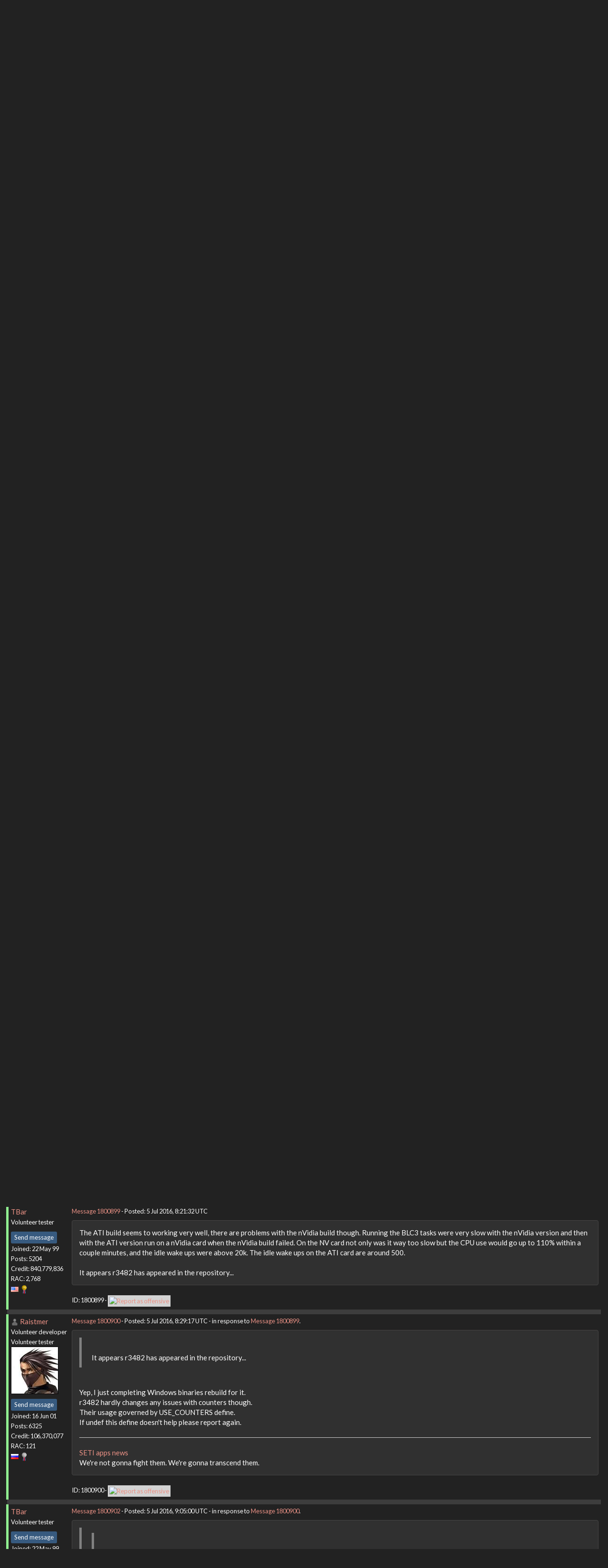

--- FILE ---
content_type: text/html; charset=utf-8
request_url: https://setiathome.berkeley.edu/forum_thread.php?id=78569&postid=1800899
body_size: 13680
content:
<!DOCTYPE html>
        <html lang="en">
        <head>
    
        <meta name="viewport" content="width=device-width, initial-scale=1">
    <title>I've  Built a Couple OSX CUDA Apps...</title>

        <meta charset="utf-8">
        <link type="text/css" rel="stylesheet" href="https://setiathome.berkeley.edu//bootstrap.min.css" media="all">
    
            <link rel=stylesheet type="text/css" href="https://setiathome.berkeley.edu/sah_custom_dark.css">
        <link rel="icon" type="image/x-icon" href="https://setiathome.berkeley.edu/images/logo7.ico"/>

        <link rel=alternate type="application/rss+xml" title="RSS 2.0" href="https://setiathome.berkeley.edu/rss_main.php">
        </head>
    <body onload="jumpToUnread();">
<!-- SVN VERSIONS -->
<!-- $Id$ -->
<!-- $Id: pm.inc 14019 2007-11-01 23:04:39Z davea $ -->
<!-- $Id$ -->
<!-- $Id$ -->
<!-- $Id$ -->
<!-- $Id$ -->
<!-- $Id$ -->
<!-- $Id$ -->
<!-- $Id$ -->
<div class="container-fluid">
    <nav class="navbar navbar-default">

  <div class="container-fluid">
    <div class="navbar-header">
      <button type="button" class="navbar-toggle" data-toggle="collapse" data-target="#myNavbar">
        <span class="icon-bar"></span>
        <span class="icon-bar"></span>
        <span class="icon-bar"></span>
      </button>
      <a href="https://setiathome.berkeley.edu/"><img style="margin-top:7px;" height="40" src="https://setiathome.berkeley.edu/images/sah_logo_wb.png"></a>&nbsp;&nbsp;
    </div>
    <div class="collapse navbar-collapse" id="myNavbar">
      <ul class="nav navbar-nav">
    
      <li class="dropdown">
        <a class="dropdown-toggle" data-toggle="dropdown" href="#">Project
        <span class="caret"></span></a>
        <ul class="dropdown-menu">
    <li><a href="https://setiathome.berkeley.edu/sah_help.php">Help</a></li>
            <li><a href="https://setiathome.berkeley.edu/sah_donate.php">Donate</a></li>
            <li><a href="https://setiathome.berkeley.edu/sah_porting.php">Porting</a></li>
            <li><a href="https://setiathome.berkeley.edu/sah_graphics.php">Graphics</a></li>
            <li><a href="https://boinc.berkeley.edu/addons.php">Add-ons</a></li>
            
        </ul>
      </li>
    
      <li class="dropdown">
        <a class="dropdown-toggle" data-toggle="dropdown" href="#">Science
        <span class="caret"></span></a>
        <ul class="dropdown-menu">
    <li><a href="https://setiathome.berkeley.edu/sah_about.php">About SETI@home</a></li>
            <li><a href="https://setiathome.berkeley.edu/ap_faq.php">About Astropulse</a></li>
            <li><a href="https://setiathome.berkeley.edu/sah_sci_newsletters.php">Science newsletters</a></li>
            <li><a href="https://setiathome.berkeley.edu/nebula/index.php">Nebula</a></li>
            
        </ul>
      </li>
    
      <li class="dropdown">
        <a class="dropdown-toggle" data-toggle="dropdown" href="#">Computing
        <span class="caret"></span></a>
        <ul class="dropdown-menu">
    <li><a href="https://setiathome.berkeley.edu/stats.php">Statistics</a></li>
            <li><a href="https://setiathome.berkeley.edu/show_server_status.php">Server status</a></li>
            <li><a href="https://setiathome.berkeley.edu/tech_news.php">Technical news</a></li>
            <li><a href="https://setiathome.berkeley.edu/apps.php">Applications</a></li>
            <li><a href="https://setiathome.berkeley.edu/cert_print.php">Certificate</a></li>
            <li><a href="https://setiathome.berkeley.edu/kiosk/">World view</a></li>
            <li><a href="https://setiathome.berkeley.edu/host_stats.php">Host breakdown</a></li>
            
        </ul>
      </li>
    
      <li class="dropdown">
        <a class="dropdown-toggle" data-toggle="dropdown" href="#">Community
        <span class="caret"></span></a>
        <ul class="dropdown-menu">
    <li><a href="https://setiathome.berkeley.edu/forum_index.php">Message boards</a></li>
            <li><a href="https://setiathome.berkeley.edu/forum_help_desk.php">Questions and Answers</a></li>
            <li><a href="https://setiathome.berkeley.edu/team.php">Teams</a></li>
            <li><a href="https://setiathome.berkeley.edu/profile_menu.php">Profiles</a></li>
            <li><a href="https://setiathome.berkeley.edu/user_search.php">User search</a></li>
            <li><a href="https://setiathome.berkeley.edu/related.php">Web sites</a></li>
            <li><a href="https://setiathome.berkeley.edu/misc.php">Pictures and music</a></li>
            <li><a href="https://setiathome.berkeley.edu/uotd.php">User of the day</a></li>
            
        </ul>
      </li>
    
      <li class="dropdown">
        <a class="dropdown-toggle" data-toggle="dropdown" href="#">Site
        <span class="caret"></span></a>
        <ul class="dropdown-menu">
    <li><a href="https://setiathome.berkeley.edu/site_search.php">Site search</a></li>
            <li><a href="https://setiathome.berkeley.edu/language_select.php">Languages</a></li>
            <li><a href="https://setiathome.berkeley.edu/sah_help.php">Help</a></li>
            
        </ul>
      </li>
    
      </ul>
      <ul class="nav navbar-nav navbar-right">
    
                <li><a href="https://setiathome.berkeley.edu/signup.php">Join</a></li>
                <li><a href="https://setiathome.berkeley.edu/login_form.php">Login</a></li>
                
      </ul>
    </div>
  </div>
</nav>
    <h2>I've  Built a Couple OSX CUDA Apps...</h2>
<form action="forum_search_action.php" method="POST">
    <div class="table">
      <table  width="100%" class="table table-condensed " >
    
        <tr>
    
        <td>
        <input type="hidden" name="search_max_time" value="30">
        <input type="hidden" name="search_forum" value="-1">
        <input type="hidden" name="search_sort" value="5">
        <input type="text" class="" name="search_keywords">
        <input class="btn btn-primary btn-sm" title="Search for words in forum messages" type="submit" value="Search forums"><br>
        <small><a href="forum_search.php">Advanced search</a></small>
        </td>
    </tr>
    </table>
        </div>
    </form>
    <p><span class=title>
            <a href="forum_index.php">Message boards</a> : 
            <a href="forum_forum.php?id=10">Number crunching</a> : 
        I've  Built a Couple OSX CUDA Apps...</span><br><small><a href=moderation.php>Message board moderation</a></small>

    <p>
    <form class="form-inline" action="forum_thread.php">
    <table width="100%" cellspacing=0 cellpadding=0>
    <tr>
    <td>
To post messages, you must <a href=login_form.php>log in</a>.</td><td align="right">
    <input type="hidden" name="id" value="78569">
    <div class="form-group">
<select style="color:#000;"class="form-control input-sm" style="width:240px" name="sort">"<option value="6">Oldest first</option>
<option value="5">Newest first</option>
<option value="7">Highest rated posts first</option>
</select>
 <input class="btn btn-default btn-sm" type="submit" value="Sort">
    </div>
    </td></tr></table>
    </form><p>
 <a href="forum_thread.php?id=78569&sort_style=&amp;start=580">Previous &middot; </a>  <a href="forum_thread.php?id=78569&sort_style=&amp;start=0">1</a>  . . .  <a href="forum_thread.php?id=78569&sort_style=&amp;start=540">28</a>  &middot;  <a href="forum_thread.php?id=78569&sort_style=&amp;start=560">29</a>  &middot;  <a href="forum_thread.php?id=78569&sort_style=&amp;start=580">30</a>  &middot; <b>31</b> &middot;  <a href="forum_thread.php?id=78569&sort_style=&amp;start=620">32</a>  &middot;  <a href="forum_thread.php?id=78569&sort_style=&amp;start=640">33</a>  &middot;  <a href="forum_thread.php?id=78569&sort_style=&amp;start=660">34</a>  . . .  <a href="forum_thread.php?id=78569&sort_style=&amp;start=1140">58</a>  <a href="forum_thread.php?id=78569&sort_style=&amp;start=620"> &middot; Next</a> 
<div class="table">
      <table  width="100%" class="table table-condensed table-striped" >
    <tr><th  class="bg-primary">Author</th><th style="width: 100%" class="bg-primary">Message</th></tr>

        <tr>
        <td  style="border-left: 5px solid LightGreen" >
        <a name="1798964"></a>
     <a href="https://setiathome.berkeley.edu/show_user.php?userid=9788093">TBar</a> <br><span class="small"><nobr>Volunteer tester<nobr><br><p> </p> <a href="pm.php?action=new&amp;userid=9788093" title="Send TBar a private message" class="btn btn-primary btn-xs">Send message</a><br>Joined: 22 May 99<br>Posts: 5204<br>Credit: 840,779,836<br>RAC: 2,768<br><img class=flag alt="United States" title="United States" src=flags/us.png>
<img title="Top 1% in average credit" valign=top height=20 src=img/pct_1.png> </span>
        </td>
        <td height="1%">
        <div class="small">
    <form action="forum_rate.php?post=1798964" method="post"> <a href="forum_thread.php?id=78569&amp;postid=1798964">Message 1798964</a> - Posted: 27 Jun 2016, 6:28:41 UTC <br>Last modified: 27 Jun 2016, 6:38:27 UTC</form>
</div>
        <p>
    <div class="panel panel-default" style="word-break: break-word;">
            <div class="panel-body">New CUDA Apps have been posted. Hopefully they will be a little better with the BLC tasks using the Fermi and above GPUs. The CPU Apps are the same as previously with the addition of a SSSE3 App which Might work with the AVX CPUs in Darwin 11.4.2 (Lion). Testing on the troublesome AVX CPUs in Lion is needed. If you have one of those LapTops, Please comment on your results. On my Mac Pro with a GTX 950 the CUDA75 App is slightly faster on the normal Arecibo tasks but is about the same as the CUDA42 App on the VLARs. Your mileage Will vary.<br />
<br />
The new Apps are here; <a href="http://www.arkayn.us/forum/index.php?topic=191.msg4369#msg4369" rel="nofollow">http://www.arkayn.us/forum/index.php?topic=191.msg4369#msg4369</a></div></div>
        <div class="small"
            <span>ID: 1798964 &middot; <a href="forum_report_post.php?post=1798964"><img class="icon" border="0" title="Report this post as offensive" alt="Report as offensive" src="img/report_post.png" height="9"></a></span></td></tr>
        <tr><td colspan=2></td></tr>
    
        <tr>
        <td  style="border-left: 5px solid LightGreen" >
        <a name="1800199"></a>
     <a href="https://setiathome.berkeley.edu/show_user.php?userid=9788093">TBar</a> <br><span class="small"><nobr>Volunteer tester<nobr><br><p> </p> <a href="pm.php?action=new&amp;userid=9788093" title="Send TBar a private message" class="btn btn-primary btn-xs">Send message</a><br>Joined: 22 May 99<br>Posts: 5204<br>Credit: 840,779,836<br>RAC: 2,768<br><img class=flag alt="United States" title="United States" src=flags/us.png>
<img title="Top 1% in average credit" valign=top height=20 src=img/pct_1.png> </span>
        </td>
        <td height="1%">
        <div class="small">
    <form action="forum_rate.php?post=1800199" method="post"> <a href="forum_thread.php?id=78569&amp;postid=1800199">Message 1800199</a> - Posted: 2 Jul 2016, 22:12:46 UTC </form>
</div>
        <p>
    <div class="panel panel-default" style="word-break: break-word;">
            <div class="panel-body">New ATI/AMD MBv8 App posted. This is a replacement for r3347 and should give better results with the BLC VLAR tasks. Has been tested in Darwin 15.5. Testing is needed with the D-500 &amp; D-700 Mac Pros in Darwin 15.4 &amp; 15.5 to determine if all the Gaussians are being reported.<br />
<br />
In the usual location, <a href="http://www.arkayn.us/forum/index.php?topic=191.msg4368#msg4368" rel="nofollow">http://www.arkayn.us/forum/index.php?topic=191.msg4368#msg4368</a></div></div>
        <div class="small"
            <span>ID: 1800199 &middot; <a href="forum_report_post.php?post=1800199"><img class="icon" border="0" title="Report this post as offensive" alt="Report as offensive" src="img/report_post.png" height="9"></a></span></td></tr>
        <tr><td colspan=2></td></tr>
    
        <tr>
        <td  style="border-left: 5px solid LightGreen" >
        <a name="1800759"></a>
     <a href="https://setiathome.berkeley.edu/show_user.php?userid=9788093">TBar</a> <br><span class="small"><nobr>Volunteer tester<nobr><br><p> </p> <a href="pm.php?action=new&amp;userid=9788093" title="Send TBar a private message" class="btn btn-primary btn-xs">Send message</a><br>Joined: 22 May 99<br>Posts: 5204<br>Credit: 840,779,836<br>RAC: 2,768<br><img class=flag alt="United States" title="United States" src=flags/us.png>
<img title="Top 1% in average credit" valign=top height=20 src=img/pct_1.png> </span>
        </td>
        <td height="1%">
        <div class="small">
    <form action="forum_rate.php?post=1800759" method="post"> <a href="forum_thread.php?id=78569&amp;postid=1800759">Message 1800759</a> - Posted: 4 Jul 2016, 20:07:58 UTC </form>
</div>
        <p>
    <div class="panel panel-default" style="word-break: break-word;">
            <div class="panel-body">Greetings on the 4th.<br />
<br />
So, the MBv8r3480 App is working so nicely in OSX I decided to try a Linux version. Except the compile is not working so nicely. How do I turn off the Counters? That would probably be the easiest thing to do. The current problem is;<br />
<pre style="white-space:pre-wrap; ">In file included from analyzeFuncs.cpp:70:0:
/home/tbar/sah_v7_opt/src/counters.h: In constructor â€˜Timings&lt;T&gt;::Timings()â€™:
/home/tbar/sah_v7_opt/src/counters.h:279:17: error: there are no arguments to â€˜__rdtscâ€™ that depend on a template parameter, so a declaration of â€˜__rdtscâ€™ must be available &#91;-fpermissive]
   start=__rdtsc();
                 ^
/home/tbar/sah_v7_opt/src/counters.h:279:17: note: (if you use â€˜-fpermissiveâ€™, G++ will accept your code, but allowing the use of an undeclared name is deprecated)
/home/tbar/sah_v7_opt/src/counters.h: In destructor â€˜Timings&lt;T&gt;::~Timings()â€™:
/home/tbar/sah_v7_opt/src/counters.h:294:36: error: there are no arguments to â€˜__rdtscâ€™ that depend on a template parameter, so a declaration of â€˜__rdtscâ€™ must be available &#91;-fpermissive]
   register uint64_t  delta=__rdtsc()-start;</pre><br />
I&#039;d like to just turn them Off please.<br />
I&#039;d like to recompile the OSX version with them turned off as well.<br />
<br />
BTW, the OSX version changed my ATI 6870 from around 42 minutes on a BLC3 to around 26 minutes. Nice.<br />
Hopefully the Linux version will work as well.<br />
The Counters...how do you turn them Off? I didn&#039;t have this problem in OSX.</div></div>
        <div class="small"
            <span>ID: 1800759 &middot; <a href="forum_report_post.php?post=1800759"><img class="icon" border="0" title="Report this post as offensive" alt="Report as offensive" src="img/report_post.png" height="9"></a></span></td></tr>
        <tr><td colspan=2></td></tr>
    
        <tr>
        <td  style="border-left: 5px solid LightGreen" >
        <a name="1800800"></a>
     <a href="https://setiathome.berkeley.edu/view_profile.php?userid=7779286"><img title="View the profile of Raistmer" src="https://setiathome.berkeley.edu/img/head_20.png" alt="Profile"></a> <a href="https://setiathome.berkeley.edu/show_user.php?userid=7779286">Raistmer</a> <br><span class="small"><nobr>Volunteer developer<nobr><br><nobr>Volunteer tester<nobr><br><img width="100" height="100" src="user_profile/images/7779286_avatar.jpg" alt="Avatar"><br><p> </p> <a href="pm.php?action=new&amp;userid=7779286" title="Send Raistmer a private message" class="btn btn-primary btn-xs">Send message</a><br>Joined: 16 Jun 01<br>Posts: 6325<br>Credit: 106,370,077<br>RAC: 121<br><img class=flag alt="Russia" title="Russia" src=flags/ru.png>
<img title="Top 5% in average credit" valign=top height=20 src=img/pct_5.png> </span>
        </td>
        <td height="1%">
        <div class="small">
    <form action="forum_rate.php?post=1800800" method="post"> <a href="forum_thread.php?id=78569&amp;postid=1800800">Message 1800800</a> - Posted: 4 Jul 2016, 22:13:13 UTC  - in response to <a href="forum_thread.php?id=78569&amp;postid=1800759">Message 1800759</a>. &nbsp; </form>
</div>
        <p>
    <div class="panel panel-default" style="word-break: break-word;">
            <div class="panel-body">Wait a little. Soon I&#039;ll commit even better code - then worth to rebuild. r3480 actually has bug in new adaptation code so it works better only on subset of tasks.<hr><a href="https://twitter.com/Raistmer" rel="nofollow">SETI apps news</a><br />
We&#039;re not gonna fight them. We&#039;re gonna transcend them.
</div></div>
        <div class="small"
            <span>ID: 1800800 &middot; <a href="forum_report_post.php?post=1800800"><img class="icon" border="0" title="Report this post as offensive" alt="Report as offensive" src="img/report_post.png" height="9"></a></span></td></tr>
        <tr><td colspan=2></td></tr>
    
        <tr>
        <td  style="border-left: 5px solid LightGreen" >
        <a name="1800826"></a>
     <a href="https://setiathome.berkeley.edu/show_user.php?userid=22234">Chris Adamek</a> <br><span class="small"><nobr>Volunteer tester<nobr><br><p> </p> <a href="pm.php?action=new&amp;userid=22234" title="Send Chris Adamek a private message" class="btn btn-primary btn-xs">Send message</a><br>Joined: 15 May 99<br>Posts: 251<br>Credit: 434,772,072<br>RAC: 236<br><img class=flag alt="United States" title="United States" src=flags/us.png>
<img title="Top 1% in average credit" valign=top height=20 src=img/pct_1.png> </span>
        </td>
        <td height="1%">
        <div class="small">
    <form action="forum_rate.php?post=1800826" method="post"> <a href="forum_thread.php?id=78569&amp;postid=1800826">Message 1800826</a> - Posted: 5 Jul 2016, 0:00:14 UTC  - in response to <a href="forum_thread.php?id=78569&amp;postid=1800800">Message 1800800</a>. &nbsp; </form>
</div>
        <p>
    <div class="panel panel-default" style="word-break: break-word;">
            <div class="panel-body">Oops, already installed.  I&#039;ll roll back.  BTW Raistmer, just curious what the HighPerformaceGPU looks for.  I noticed Tom&#039;s is listed as &quot;yes&quot; with 14 cu&#039;s but my D700â€™s are list as no with 32 cu&#039;s.  Maybe that is thI bug you are referring to.<br />
<br />
Thanks,<br />
<br />
Chris<hr>
</div></div>
        <div class="small"
            <span>ID: 1800826 &middot; <a href="forum_report_post.php?post=1800826"><img class="icon" border="0" title="Report this post as offensive" alt="Report as offensive" src="img/report_post.png" height="9"></a></span></td></tr>
        <tr><td colspan=2></td></tr>
    
        <tr>
        <td  style="border-left: 5px solid LightGreen" >
        <a name="1800886"></a>
     <a href="https://setiathome.berkeley.edu/view_profile.php?userid=7779286"><img title="View the profile of Raistmer" src="https://setiathome.berkeley.edu/img/head_20.png" alt="Profile"></a> <a href="https://setiathome.berkeley.edu/show_user.php?userid=7779286">Raistmer</a> <br><span class="small"><nobr>Volunteer developer<nobr><br><nobr>Volunteer tester<nobr><br><img width="100" height="100" src="user_profile/images/7779286_avatar.jpg" alt="Avatar"><br><p> </p> <a href="pm.php?action=new&amp;userid=7779286" title="Send Raistmer a private message" class="btn btn-primary btn-xs">Send message</a><br>Joined: 16 Jun 01<br>Posts: 6325<br>Credit: 106,370,077<br>RAC: 121<br><img class=flag alt="Russia" title="Russia" src=flags/ru.png>
<img title="Top 5% in average credit" valign=top height=20 src=img/pct_5.png> </span>
        </td>
        <td height="1%">
        <div class="small">
    <form action="forum_rate.php?post=1800886" method="post"> <a href="forum_thread.php?id=78569&amp;postid=1800886">Message 1800886</a> - Posted: 5 Jul 2016, 5:56:57 UTC  - in response to <a href="forum_thread.php?id=78569&amp;postid=1800826">Message 1800826</a>. &nbsp; </form>
</div>
        <p>
    <div class="panel panel-default" style="word-break: break-word;">
            <div class="panel-body"><blockquote>Oops, already installed.  I&#039;ll roll back.  BTW Raistmer, just curious what the HighPerformaceGPU looks for.  I noticed Tom&#039;s is listed as &quot;yes&quot; with 14 cu&#039;s but my D700â€™s are list as no with 32 cu&#039;s.  Maybe that is thI bug you are referring to.<br />
<br />
Thanks,<br />
<br />
Chris</blockquote><br />
Currently it enabled only manually via switch. Look ReadMe.<br />
BTW, bug doesn&#039;t affect correctness of results so this build can be used, especially if its faster indeed on particular host.<hr><a href="https://twitter.com/Raistmer" rel="nofollow">SETI apps news</a><br />
We&#039;re not gonna fight them. We&#039;re gonna transcend them.
</div></div>
        <div class="small"
            <span>ID: 1800886 &middot; <a href="forum_report_post.php?post=1800886"><img class="icon" border="0" title="Report this post as offensive" alt="Report as offensive" src="img/report_post.png" height="9"></a></span></td></tr>
        <tr><td colspan=2></td></tr>
    
        <tr>
        <td  style="border-left: 5px solid LightGreen" >
        <a name="1800899"></a>
     <a href="https://setiathome.berkeley.edu/show_user.php?userid=9788093">TBar</a> <br><span class="small"><nobr>Volunteer tester<nobr><br><p> </p> <a href="pm.php?action=new&amp;userid=9788093" title="Send TBar a private message" class="btn btn-primary btn-xs">Send message</a><br>Joined: 22 May 99<br>Posts: 5204<br>Credit: 840,779,836<br>RAC: 2,768<br><img class=flag alt="United States" title="United States" src=flags/us.png>
<img title="Top 1% in average credit" valign=top height=20 src=img/pct_1.png> </span>
        </td>
        <td height="1%">
        <div class="small">
    <form action="forum_rate.php?post=1800899" method="post"> <a href="forum_thread.php?id=78569&amp;postid=1800899">Message 1800899</a> - Posted: 5 Jul 2016, 8:21:32 UTC </form>
</div>
        <p>
    <div class="panel panel-default" style="word-break: break-word;">
            <div class="panel-body">The ATI build seems to working very well, there are problems with the nVidia build though. Running the BLC3 tasks were very slow with the nVidia version and then with the ATI version run on a nVidia card when the nVidia build failed. On the NV card not only was it way too slow but the CPU use would go up to 110% within a couple minutes, and the idle wake ups were above 20k. The idle wake ups on the ATI card are around 500.<br />
<br />
It appears r3482 has appeared in the repository...</div></div>
        <div class="small"
            <span>ID: 1800899 &middot; <a href="forum_report_post.php?post=1800899"><img class="icon" border="0" title="Report this post as offensive" alt="Report as offensive" src="img/report_post.png" height="9"></a></span></td></tr>
        <tr><td colspan=2></td></tr>
    
        <tr>
        <td  style="border-left: 5px solid LightGreen" >
        <a name="1800900"></a>
     <a href="https://setiathome.berkeley.edu/view_profile.php?userid=7779286"><img title="View the profile of Raistmer" src="https://setiathome.berkeley.edu/img/head_20.png" alt="Profile"></a> <a href="https://setiathome.berkeley.edu/show_user.php?userid=7779286">Raistmer</a> <br><span class="small"><nobr>Volunteer developer<nobr><br><nobr>Volunteer tester<nobr><br><img width="100" height="100" src="user_profile/images/7779286_avatar.jpg" alt="Avatar"><br><p> </p> <a href="pm.php?action=new&amp;userid=7779286" title="Send Raistmer a private message" class="btn btn-primary btn-xs">Send message</a><br>Joined: 16 Jun 01<br>Posts: 6325<br>Credit: 106,370,077<br>RAC: 121<br><img class=flag alt="Russia" title="Russia" src=flags/ru.png>
<img title="Top 5% in average credit" valign=top height=20 src=img/pct_5.png> </span>
        </td>
        <td height="1%">
        <div class="small">
    <form action="forum_rate.php?post=1800900" method="post"> <a href="forum_thread.php?id=78569&amp;postid=1800900">Message 1800900</a> - Posted: 5 Jul 2016, 8:29:17 UTC  - in response to <a href="forum_thread.php?id=78569&amp;postid=1800899">Message 1800899</a>. &nbsp; </form>
</div>
        <p>
    <div class="panel panel-default" style="word-break: break-word;">
            <div class="panel-body"><blockquote><br />
It appears r3482 has appeared in the repository...</blockquote><br />
Yep, I just completing Windows binaries rebuild for it.<br />
r3482 hardly changes any issues with counters though.<br />
Their usage governed by USE_COUNTERS define.<br />
If undef this define doesn&#039;t help please report again.<hr><a href="https://twitter.com/Raistmer" rel="nofollow">SETI apps news</a><br />
We&#039;re not gonna fight them. We&#039;re gonna transcend them.
</div></div>
        <div class="small"
            <span>ID: 1800900 &middot; <a href="forum_report_post.php?post=1800900"><img class="icon" border="0" title="Report this post as offensive" alt="Report as offensive" src="img/report_post.png" height="9"></a></span></td></tr>
        <tr><td colspan=2></td></tr>
    
        <tr>
        <td  style="border-left: 5px solid LightGreen" >
        <a name="1800902"></a>
     <a href="https://setiathome.berkeley.edu/show_user.php?userid=9788093">TBar</a> <br><span class="small"><nobr>Volunteer tester<nobr><br><p> </p> <a href="pm.php?action=new&amp;userid=9788093" title="Send TBar a private message" class="btn btn-primary btn-xs">Send message</a><br>Joined: 22 May 99<br>Posts: 5204<br>Credit: 840,779,836<br>RAC: 2,768<br><img class=flag alt="United States" title="United States" src=flags/us.png>
<img title="Top 1% in average credit" valign=top height=20 src=img/pct_1.png> </span>
        </td>
        <td height="1%">
        <div class="small">
    <form action="forum_rate.php?post=1800902" method="post"> <a href="forum_thread.php?id=78569&amp;postid=1800902">Message 1800902</a> - Posted: 5 Jul 2016, 9:05:00 UTC  - in response to <a href="forum_thread.php?id=78569&amp;postid=1800900">Message 1800900</a>. &nbsp; </form>
</div>
        <p>
    <div class="panel panel-default" style="word-break: break-word;">
            <div class="panel-body"><blockquote><blockquote><br />
It appears r3482 has appeared in the repository...</blockquote><br />
Yep, I just completing Windows binaries rebuild for it.<br />
r3482 hardly changes any issues with counters though.<br />
Their usage governed by USE_COUNTERS define.<br />
If undef this define doesn&#039;t help please report again.</blockquote><br />
Would I just comment out;<br />
<pre style="white-space:pre-wrap; ">#if !( /*__linux__ || __APPLE__ ||*/ __FreeBSD__ || __MINGW32__ || !(defined(USE_OPENCL) || defined(USE_CUDA) || defined(USE_BROOK)) )
#define USE_COUNTERS 1
#endif</pre><br />
in sah_v7_opt/src/GPU_lock.h?<br />
It took a while to find it in sah_v7_opt/src.</div></div>
        <div class="small"
            <span>ID: 1800902 &middot; <a href="forum_report_post.php?post=1800902"><img class="icon" border="0" title="Report this post as offensive" alt="Report as offensive" src="img/report_post.png" height="9"></a></span></td></tr>
        <tr><td colspan=2></td></tr>
    
        <tr>
        <td  style="border-left: 5px solid LightGreen" >
        <a name="1800916"></a>
     <a href="https://setiathome.berkeley.edu/show_user.php?userid=9788093">TBar</a> <br><span class="small"><nobr>Volunteer tester<nobr><br><p> </p> <a href="pm.php?action=new&amp;userid=9788093" title="Send TBar a private message" class="btn btn-primary btn-xs">Send message</a><br>Joined: 22 May 99<br>Posts: 5204<br>Credit: 840,779,836<br>RAC: 2,768<br><img class=flag alt="United States" title="United States" src=flags/us.png>
<img title="Top 1% in average credit" valign=top height=20 src=img/pct_1.png> </span>
        </td>
        <td height="1%">
        <div class="small">
    <form action="forum_rate.php?post=1800916" method="post"> <a href="forum_thread.php?id=78569&amp;postid=1800916">Message 1800916</a> - Posted: 5 Jul 2016, 11:36:58 UTC  - in response to <a href="forum_thread.php?id=78569&amp;postid=1800900">Message 1800900</a>. &nbsp; </form>
</div>
        <p>
    <div class="panel panel-default" style="word-break: break-word;">
            <div class="panel-body">Well, commenting out the Counter lines as above gets me to the next error in r3480;<br />
<pre style="white-space:pre-wrap; ">../../src/GPU_lock.cpp: In function â€˜void DumpKernelExecTime_PulseFind(KERNEL_TUNE, PulseFind_tune&amp;)â€™:
../../src/GPU_lock.cpp:510:74: error: â€˜floorâ€™ was not declared in this scope
  else if(tune.N&gt;4)tune.sleep=15*(size_t)floor((tune.sliding_mean_ms+1)/15);//R: rounded down kernel execution time in ms
                                                                          ^
make&#91;2]: *** &#91;seti_boinc-GPU_lock.o] Error 1
...</pre><br />
Strange I didn&#039;t have these problems in OSX.<br />
I suppose it&#039;s time to download r3482.<br />
Looks as though there is new CUDA code waiting as well...</div></div>
        <div class="small"
            <span>ID: 1800916 &middot; <a href="forum_report_post.php?post=1800916"><img class="icon" border="0" title="Report this post as offensive" alt="Report as offensive" src="img/report_post.png" height="9"></a></span></td></tr>
        <tr><td colspan=2></td></tr>
    
        <tr>
        <td  style="border-left: 5px solid LightGreen" >
        <a name="1800923"></a>
     <a href="https://setiathome.berkeley.edu/show_user.php?userid=7638">Urs Echternacht</a> <br><span class="small"><nobr>Volunteer tester<nobr><br><img width="100" height="100" src="user_profile/images/7638_avatar.jpg" alt="Avatar"><br><p> </p> <a href="pm.php?action=new&amp;userid=7638" title="Send Urs Echternacht a private message" class="btn btn-primary btn-xs">Send message</a><br>Joined: 15 May 99<br>Posts: 692<br>Credit: 135,197,781<br>RAC: 211<br><img class=flag alt="Germany" title="Germany" src=flags/de.png>
<img title="Top 1% in average credit" valign=top height=20 src=img/pct_1.png> </span>
        </td>
        <td height="1%">
        <div class="small">
    <form action="forum_rate.php?post=1800923" method="post"> <a href="forum_thread.php?id=78569&amp;postid=1800923">Message 1800923</a> - Posted: 5 Jul 2016, 13:06:22 UTC  - in response to <a href="forum_thread.php?id=78569&amp;postid=1800916">Message 1800916</a>. &nbsp; </form>
</div>
        <p>
    <div class="panel panel-default" style="word-break: break-word;">
            <div class="panel-body"><blockquote>Well, commenting out the Counter lines as above gets me to the next error in r3480;<br />
<pre style="white-space:pre-wrap; ">../../src/GPU_lock.cpp: In function â€˜void DumpKernelExecTime_PulseFind(KERNEL_TUNE, PulseFind_tune&amp;)â€™:
../../src/GPU_lock.cpp:510:74: error: â€˜floorâ€™ was not declared in this scope
  else if(tune.N&gt;4)tune.sleep=15*(size_t)floor((tune.sliding_mean_ms+1)/15);//R: rounded down kernel execution time in ms
                                                                          ^
make&#91;2]: *** &#91;seti_boinc-GPU_lock.o] Error 1
...</pre><br />
Strange I didn&#039;t have these problems in OSX.<br />
I suppose it&#039;s time to download r3482.<br />
Looks as though there is new CUDA code waiting as well...</blockquote><br />
Try to add header with missing function before <br />
void DumpKernelExecTime_PulseFind(... <br />
on a new line  <br />
#include &lt;cmath&gt;<br />
and retry.<hr><span style="font-size: 8px;">_\|/_<br />
<b>U r s</b></span>
</div></div>
        <div class="small"
            <span>ID: 1800923 &middot; <a href="forum_report_post.php?post=1800923"><img class="icon" border="0" title="Report this post as offensive" alt="Report as offensive" src="img/report_post.png" height="9"></a></span></td></tr>
        <tr><td colspan=2></td></tr>
    
        <tr>
        <td  style="border-left: 5px solid LightGreen" >
        <a name="1800947"></a>
     <a href="https://setiathome.berkeley.edu/show_user.php?userid=9788093">TBar</a> <br><span class="small"><nobr>Volunteer tester<nobr><br><p> </p> <a href="pm.php?action=new&amp;userid=9788093" title="Send TBar a private message" class="btn btn-primary btn-xs">Send message</a><br>Joined: 22 May 99<br>Posts: 5204<br>Credit: 840,779,836<br>RAC: 2,768<br><img class=flag alt="United States" title="United States" src=flags/us.png>
<img title="Top 1% in average credit" valign=top height=20 src=img/pct_1.png> </span>
        </td>
        <td height="1%">
        <div class="small">
    <form action="forum_rate.php?post=1800947" method="post"> <a href="forum_thread.php?id=78569&amp;postid=1800947">Message 1800947</a> - Posted: 5 Jul 2016, 20:51:21 UTC  - in response to <a href="forum_thread.php?id=78569&amp;postid=1800923">Message 1800923</a>. &nbsp; <br>Last modified: 5 Jul 2016, 21:35:16 UTC</form>
</div>
        <p>
    <div class="panel panel-default" style="word-break: break-word;">
            <div class="panel-body">I added it here in r3482, I still had to comment out the Counters with r3482;<br />
<blockquote>#if __linux__ || __APPLE__<br />
#include &lt;stdint.h&gt;<br />
#include &lt;stdio.h&gt;<br />
#include &lt;stdlib.h&gt;<br />
#include &lt;unistd.h&gt;<br />
#include &lt;errno.h&gt;<br />
#include &lt;pthread.h&gt;<br />
#include &lt;string&gt;<br />
#include &lt;cmath&gt;</blockquote><br />
That got me to the next errors;<br />
<span style="font-size: 10px;"><pre style="white-space:pre-wrap; ">../../src/CLInfo.cpp: In function â€˜void CLInfo()â€™:
../../src/CLInfo.cpp:481:36: error: â€˜CL_DEVICE_THREAD_TRACE_SUPPORTED_AMDâ€™ was not declared in this scope
                   &lt;&lt; ((*i).getInfo&lt;CL_DEVICE_THREAD_TRACE_SUPPORTED_AMD&gt;() ? &quot;Yes&quot; : &quot;No&quot;)
                                    ^
../../src/CLInfo.cpp:481:74: error: no matching function for call to â€˜cl::Device::getInfo()â€™
                   &lt;&lt; ((*i).getInfo&lt;CL_DEVICE_THREAD_TRACE_SUPPORTED_AMD&gt;() ? &quot;Yes&quot; : &quot;No&quot;)
                                                                          ^
../../src/CLInfo.cpp:481:74: note: candidates are:
In file included from ../../src/CLInfo.cpp:118:0:
../../src/cl_cutted.hpp:1348:12: note: template&lt;class T&gt; cl_int cl::Device::getInfo(cl_device_info, T*) const
     cl_int getInfo(cl_device_info name, T* param) const
            ^
../../src/cl_cutted.hpp:1348:12: note:   template argument deduction/substitution failed:
../../src/CLInfo.cpp:481:74: error: template argument 1 is invalid
                   &lt;&lt; ((*i).getInfo&lt;CL_DEVICE_THREAD_TRACE_SUPPORTED_AMD&gt;() ? &quot;Yes&quot; : &quot;No&quot;)
                                                                          ^
In file included from ../../src/CLInfo.cpp:118:0:
../../src/cl_cutted.hpp:1357:5: note: template&lt;int name&gt; typename cl::detail::param_traits&lt;cl::detail::cl_device_info, name&gt;::param_type cl::Device::getInfo(cl_int*) const
     getInfo(cl_int* err = NULL) const
     ^
../../src/cl_cutted.hpp:1357:5: note:   template argument deduction/substitution failed:
../../src/CLInfo.cpp:481:74: error: template argument 1 is invalid
                   &lt;&lt; ((*i).getInfo&lt;CL_DEVICE_THREAD_TRACE_SUPPORTED_AMD&gt;() ? &quot;Yes&quot; : &quot;No&quot;)
                                                                          ^
make&#91;2]: *** &#91;seti_boinc-CLInfo.o] Error 1</pre></span><br />
:-(<br />
<br />
I was able to compile MBv8_8.08r3482_ati5_SoG_x86_64-apple-darwin in Darwin 15.5. As far as I can tell, it works exactly like r3480 on my ATI 6870.<br />
I also compiled a new MBv8_8.08r3483_NV_SoG_x86_64-apple-darwin from r3482. The &#039;Shorty&#039; task I let run to completion had an AR of 1.282434 and should have finished in about 6 minutes on the stock CUDA App...it took 44 minutes running the OpenCL App on a GTX 950. It had a few &#039;new&#039; numbers in case they might help;<br />
<span style="font-size: 10px;"><pre style="white-space:pre-wrap; ">Time cpu in use since last restart: 2679.5 seconds
Fftlength=8,pass=3:Tune: sum=1182.06(ms); min=5.145(ms); max=30.43(ms); mean=14.24(ms); s_mean=13.16; sleep=15(ms); delta=51; N=83; usual
Fftlength=8,pass=4:Tune: sum=1182.06(ms); min=5.145(ms); max=30.43(ms); mean=14.24(ms); s_mean=13.16; sleep=15(ms); delta=51; N=83; usual
Fftlength=8,pass=5:Tune: sum=1182.06(ms); min=5.145(ms); max=30.43(ms); mean=14.24(ms); s_mean=13.16; sleep=15(ms); delta=51; N=83; usual
Fftlength=16,pass=3:Tune: sum=825.005(ms); min=0.7342(ms); max=21.58(ms); mean=9.593(ms); s_mean=12.35; sleep=15(ms); delta=77; N=86; usual
Fftlength=16,pass=4:Tune: sum=825.005(ms); min=0.7342(ms); max=21.58(ms); mean=9.593(ms); s_mean=12.35; sleep=15(ms); delta=77; N=86; usual
Fftlength=16,pass=5:Tune: sum=825.005(ms); min=0.7342(ms); max=21.58(ms); mean=9.593(ms); s_mean=12.35; sleep=15(ms); delta=77; N=86; usual
Fftlength=32,pass=3:Tune: sum=612.242(ms); min=0.2632(ms); max=46.09(ms); mean=7.289(ms); s_mean=10.93; sleep=0(ms); delta=78; N=84; usual
Fftlength=32,pass=4:Tune: sum=612.242(ms); min=0.2632(ms); max=46.09(ms); mean=7.289(ms); s_mean=10.93; sleep=0(ms); delta=78; N=84; usual
Fftlength=32,pass=5:Tune: sum=612.242(ms); min=0.2632(ms); max=46.09(ms); mean=7.289(ms); s_mean=10.93; sleep=0(ms); delta=78; N=84; usual
Fftlength=64,pass=3:Tune: sum=542.066(ms); min=14.67(ms); max=59.64(ms); mean=16.43(ms); s_mean=15.6; sleep=15(ms); delta=1; N=33; usual
Fftlength=64,pass=4:Tune: sum=542.066(ms); min=14.67(ms); max=59.64(ms); mean=16.43(ms); s_mean=15.6; sleep=15(ms); delta=1; N=33; usual
Fftlength=64,pass=5:Tune: sum=542.066(ms); min=14.67(ms); max=59.64(ms); mean=16.43(ms); s_mean=15.6; sleep=15(ms); delta=1; N=33; usual
Fftlength=128,pass=3:Tune: sum=731.316(ms); min=8.496(ms); max=36.08(ms); mean=11.25(ms); s_mean=11.72; sleep=0(ms); delta=1; N=65; usual
Fftlength=128,pass=4:Tune: sum=731.316(ms); min=8.496(ms); max=36.08(ms); mean=11.25(ms); s_mean=11.72; sleep=0(ms); delta=1; N=65; usual
Fftlength=128,pass=5:Tune: sum=731.316(ms); min=8.496(ms); max=36.08(ms); mean=11.25(ms); s_mean=11.72; sleep=0(ms); delta=1; N=65; usual
Fftlength=256,pass=3:Tune: sum=1176.36(ms); min=6.818(ms); max=13.92(ms); mean=8.98(ms); s_mean=8.396; sleep=0(ms); delta=1; N=131; usual
Fftlength=512,pass=3:Tune: sum=600.66(ms); min=1.693(ms); max=3.697(ms); mean=2.284(ms); s_mean=2.202; sleep=0(ms); delta=1; N=263; usual
Fftlength=1024,pass=3:Tune: sum=486.072(ms); min=0.7004(ms); max=1.502(ms); mean=0.9223(ms); s_mean=0.9211; sleep=0(ms); delta=1; N=527; usual</pre></span></div></div>
        <div class="small"
            <span>ID: 1800947 &middot; <a href="forum_report_post.php?post=1800947"><img class="icon" border="0" title="Report this post as offensive" alt="Report as offensive" src="img/report_post.png" height="9"></a></span></td></tr>
        <tr><td colspan=2></td></tr>
    
        <tr>
        <td  style="border-left: 5px solid LightGreen" >
        <a name="1800963"></a>
     <a href="https://setiathome.berkeley.edu/show_user.php?userid=7638">Urs Echternacht</a> <br><span class="small"><nobr>Volunteer tester<nobr><br><img width="100" height="100" src="user_profile/images/7638_avatar.jpg" alt="Avatar"><br><p> </p> <a href="pm.php?action=new&amp;userid=7638" title="Send Urs Echternacht a private message" class="btn btn-primary btn-xs">Send message</a><br>Joined: 15 May 99<br>Posts: 692<br>Credit: 135,197,781<br>RAC: 211<br><img class=flag alt="Germany" title="Germany" src=flags/de.png>
<img title="Top 1% in average credit" valign=top height=20 src=img/pct_1.png> </span>
        </td>
        <td height="1%">
        <div class="small">
    <form action="forum_rate.php?post=1800963" method="post"> <a href="forum_thread.php?id=78569&amp;postid=1800963">Message 1800963</a> - Posted: 5 Jul 2016, 21:57:31 UTC  - in response to <a href="forum_thread.php?id=78569&amp;postid=1800947">Message 1800947</a>. &nbsp; </form>
</div>
        <p>
    <div class="panel panel-default" style="word-break: break-word;">
            <div class="panel-body"><blockquote>...<br />
That got me to the next errors;<br />
<span style="font-size: 10px;"><pre style="white-space:pre-wrap; ">../../src/CLInfo.cpp: In function â€˜void CLInfo()â€™:
../../src/CLInfo.cpp:481:36: error: â€˜CL_DEVICE_THREAD_TRACE_SUPPORTED_AMDâ€™ was not declared in this scope
                   &lt;&lt; ((*i).getInfo&lt;CL_DEVICE_THREAD_TRACE_SUPPORTED_AMD&gt;() ? &quot;Yes&quot; : &quot;No&quot;)
                                    ^
../../src/CLInfo.cpp:481:74: error: no matching function for call to â€˜cl::Device::getInfo()â€™
                   &lt;&lt; ((*i).getInfo&lt;CL_DEVICE_THREAD_TRACE_SUPPORTED_AMD&gt;() ? &quot;Yes&quot; : &quot;No&quot;)
                                                                          ^
../../src/CLInfo.cpp:481:74: note: candidates are:
In file included from ../../src/CLInfo.cpp:118:0:
../../src/cl_cutted.hpp:1348:12: note: template&lt;class T&gt; cl_int cl::Device::getInfo(cl_device_info, T*) const
     cl_int getInfo(cl_device_info name, T* param) const
            ^
../../src/cl_cutted.hpp:1348:12: note:   template argument deduction/substitution failed:
../../src/CLInfo.cpp:481:74: error: template argument 1 is invalid
                   &lt;&lt; ((*i).getInfo&lt;CL_DEVICE_THREAD_TRACE_SUPPORTED_AMD&gt;() ? &quot;Yes&quot; : &quot;No&quot;)
                                                                          ^
In file included from ../../src/CLInfo.cpp:118:0:
../../src/cl_cutted.hpp:1357:5: note: template&lt;int name&gt; typename cl::detail::param_traits&lt;cl::detail::cl_device_info, name&gt;::param_type cl::Device::getInfo(cl_int*) const
     getInfo(cl_int* err = NULL) const
     ^
../../src/cl_cutted.hpp:1357:5: note:   template argument deduction/substitution failed:
../../src/CLInfo.cpp:481:74: error: template argument 1 is invalid
                   &lt;&lt; ((*i).getInfo&lt;CL_DEVICE_THREAD_TRACE_SUPPORTED_AMD&gt;() ? &quot;Yes&quot; : &quot;No&quot;)
                                                                          ^
make&#91;2]: *** &#91;seti_boinc-CLInfo.o] Error 1</pre></span></blockquote><br />
That should be defined in cl_ext.h from AMD&#039;s APP SDK. Check that it is in the header file that gets included automatically.<hr><span style="font-size: 8px;">_\|/_<br />
<b>U r s</b></span>
</div></div>
        <div class="small"
            <span>ID: 1800963 &middot; <a href="forum_report_post.php?post=1800963"><img class="icon" border="0" title="Report this post as offensive" alt="Report as offensive" src="img/report_post.png" height="9"></a></span></td></tr>
        <tr><td colspan=2></td></tr>
    
        <tr>
        <td  style="border-left: 5px solid LightGreen" >
        <a name="1800964"></a>
     <a href="https://setiathome.berkeley.edu/view_profile.php?userid=7779286"><img title="View the profile of Raistmer" src="https://setiathome.berkeley.edu/img/head_20.png" alt="Profile"></a> <a href="https://setiathome.berkeley.edu/show_user.php?userid=7779286">Raistmer</a> <br><span class="small"><nobr>Volunteer developer<nobr><br><nobr>Volunteer tester<nobr><br><img width="100" height="100" src="user_profile/images/7779286_avatar.jpg" alt="Avatar"><br><p> </p> <a href="pm.php?action=new&amp;userid=7779286" title="Send Raistmer a private message" class="btn btn-primary btn-xs">Send message</a><br>Joined: 16 Jun 01<br>Posts: 6325<br>Credit: 106,370,077<br>RAC: 121<br><img class=flag alt="Russia" title="Russia" src=flags/ru.png>
<img title="Top 5% in average credit" valign=top height=20 src=img/pct_5.png> </span>
        </td>
        <td height="1%">
        <div class="small">
    <form action="forum_rate.php?post=1800964" method="post"> <a href="forum_thread.php?id=78569&amp;postid=1800964">Message 1800964</a> - Posted: 5 Jul 2016, 22:04:00 UTC  - in response to <a href="forum_thread.php?id=78569&amp;postid=1800947">Message 1800947</a>. &nbsp; <br>Last modified: 5 Jul 2016, 22:04:36 UTC</form>
</div>
        <p>
    <div class="panel panel-default" style="word-break: break-word;">
            <div class="panel-body"><blockquote> The &#039;Shorty&#039; task I let run to completion had an AR of 1.282434 and should have finished in about 6 minutes on the stock CUDA App...it took 44 minutes running the OpenCL App on a GTX 950. It had a few &#039;new&#039; numbers in case they might help;</blockquote><br />
Judging from those counters slowdown not in GPU part of PulseFind.<br />
Pity you can&#039;t provide build with common counters. They contain lot more info about what could give such slowdown.<hr><a href="https://twitter.com/Raistmer" rel="nofollow">SETI apps news</a><br />
We&#039;re not gonna fight them. We&#039;re gonna transcend them.
</div></div>
        <div class="small"
            <span>ID: 1800964 &middot; <a href="forum_report_post.php?post=1800964"><img class="icon" border="0" title="Report this post as offensive" alt="Report as offensive" src="img/report_post.png" height="9"></a></span></td></tr>
        <tr><td colspan=2></td></tr>
    
        <tr>
        <td  style="border-left: 5px solid LightGreen" >
        <a name="1800987"></a>
     <a href="https://setiathome.berkeley.edu/show_user.php?userid=9788093">TBar</a> <br><span class="small"><nobr>Volunteer tester<nobr><br><p> </p> <a href="pm.php?action=new&amp;userid=9788093" title="Send TBar a private message" class="btn btn-primary btn-xs">Send message</a><br>Joined: 22 May 99<br>Posts: 5204<br>Credit: 840,779,836<br>RAC: 2,768<br><img class=flag alt="United States" title="United States" src=flags/us.png>
<img title="Top 1% in average credit" valign=top height=20 src=img/pct_1.png> </span>
        </td>
        <td height="1%">
        <div class="small">
    <form action="forum_rate.php?post=1800987" method="post"> <a href="forum_thread.php?id=78569&amp;postid=1800987">Message 1800987</a> - Posted: 5 Jul 2016, 23:50:52 UTC  - in response to <a href="forum_thread.php?id=78569&amp;postid=1800964">Message 1800964</a>. &nbsp; </form>
</div>
        <p>
    <div class="panel panel-default" style="word-break: break-word;">
            <div class="panel-body">The stderr.txt does have the standard counters. The last version I had built, MBv8_8.08r3479_NV_SoG_x86_64-apple-darwin ran a BLC3 for 30 minutes and was about ~30% complete when I stopped it. I let this one run a &#039;Shorty&#039; hoping it would finish quicker. I almost stopped this one too.<br />
<span style="font-size: 10px;"><pre style="white-space:pre-wrap; ">12:44:27 (70846): Can&#039;t open init data file - running in standalone mode
12:44:27 (70846): Can&#039;t open init data file - running in standalone mode
Not using mb_cmdline.txt-file, using commandline options.
Running on device number: 0
12:44:27 (70846): Can&#039;t open init data file - running in standalone mode
WARNING: init_data.xml missing
OpenCL platform detected: Apple
WARNING: BOINC supplied wrong platform!
Number of OpenCL devices found : 3 
BOINC assigns slot on device #1 of 3 devices.
WARNING: BOINC failed to provide OpenCL device, using own enumeration abilities
DOUBLE_FP supported. 
cl_khr_fp64 supported. 
cl_APPLE_fp64_basic_ops supported. 
FERMI : true 

Build features: SETI8 Non-graphics OpenCL USE_OPENCL_NV OCL_ZERO_COPY SIGNALS_ON_GPU OCL_CHIRP3 FFTW SSSE3 64bit 
 System: Darwin  x86_64  Kernel: 15.5.0
CPU : Intel(R) Xeon(R) CPU           E5472  @ 3.00GHz 
 GenuineIntel x86, Family 6 Model 23 Stepping 6
 Features : FPU TSC PAE APIC MTRR MMX SSE  SSE2 HT  SSE3 SSSE3 SSE4.1  

OpenCL-kernels filename : MultiBeam_Kernels_r3483.cl 
INFO: can&#039;t open binary kernel file: .//MultiBeam_Kernels_r3483.cl_GeForceGTX950.bin_V7_SoG_15.5.0_1011103460310f0, continue with recompile...
Info : Building Program (binary, clBuildProgram):main kernels: OK code 0
INFO: binary kernel file created
WARNING: can&#039;t open binary kernel file for oclFFT plan: .//MB_clFFTplan_GeForceGTX950_524288_gr64_lr16_wg256_tw0_r3483.bin_15.5.0_1011103460310f0, continue with recompile...
WARNING: can&#039;t open binary kernel file for oclFFT plan: .//MB_clFFTplan_GeForceGTX950_8_gr64_lr16_wg256_tw0_r3483.bin_15.5.0_1011103460310f0, continue with recompile...
WARNING: can&#039;t open binary kernel file for oclFFT plan: .//MB_clFFTplan_GeForceGTX950_16_gr64_lr16_wg256_tw0_r3483.bin_15.5.0_1011103460310f0, continue with recompile...
WARNING: can&#039;t open binary kernel file for oclFFT plan: .//MB_clFFTplan_GeForceGTX950_32_gr64_lr16_wg256_tw0_r3483.bin_15.5.0_1011103460310f0, continue with recompile...
WARNING: can&#039;t open binary kernel file for oclFFT plan: .//MB_clFFTplan_GeForceGTX950_64_gr64_lr16_wg256_tw0_r3483.bin_15.5.0_1011103460310f0, continue with recompile...
WARNING: can&#039;t open binary kernel file for oclFFT plan: .//MB_clFFTplan_GeForceGTX950_128_gr64_lr16_wg256_tw0_r3483.bin_15.5.0_1011103460310f0, continue with recompile...
WARNING: can&#039;t open binary kernel file for oclFFT plan: .//MB_clFFTplan_GeForceGTX950_256_gr64_lr16_wg256_tw0_r3483.bin_15.5.0_1011103460310f0, continue with recompile...
WARNING: can&#039;t open binary kernel file for oclFFT plan: .//MB_clFFTplan_GeForceGTX950_512_gr64_lr16_wg256_tw0_r3483.bin_15.5.0_1011103460310f0, continue with recompile...
WARNING: can&#039;t open binary kernel file for oclFFT plan: .//MB_clFFTplan_GeForceGTX950_1024_gr64_lr16_wg256_tw0_r3483.bin_15.5.0_1011103460310f0, continue with recompile...
WARNING: can&#039;t open binary kernel file for oclFFT plan: .//MB_clFFTplan_GeForceGTX950_2048_gr64_lr16_wg256_tw0_r3483.bin_15.5.0_1011103460310f0, continue with recompile...
WARNING: can&#039;t open binary kernel file for oclFFT plan: .//MB_clFFTplan_GeForceGTX950_4096_gr64_lr16_wg256_tw0_r3483.bin_15.5.0_1011103460310f0, continue with recompile...
WARNING: can&#039;t open binary kernel file for oclFFT plan: .//MB_clFFTplan_GeForceGTX950_8192_gr64_lr16_wg256_tw0_r3483.bin_15.5.0_1011103460310f0, continue with recompile...
WARNING: can&#039;t open binary kernel file for oclFFT plan: .//MB_clFFTplan_GeForceGTX950_16384_gr64_lr16_wg256_tw0_r3483.bin_15.5.0_1011103460310f0, continue with recompile...
WARNING: can&#039;t open binary kernel file for oclFFT plan: .//MB_clFFTplan_GeForceGTX950_32768_gr64_lr16_wg256_tw0_r3483.bin_15.5.0_1011103460310f0, continue with recompile...
WARNING: can&#039;t open binary kernel file for oclFFT plan: .//MB_clFFTplan_GeForceGTX950_65536_gr64_lr16_wg256_tw0_r3483.bin_15.5.0_1011103460310f0, continue with recompile...
WARNING: can&#039;t open binary kernel file for oclFFT plan: .//MB_clFFTplan_GeForceGTX950_131072_gr64_lr16_wg256_tw0_r3483.bin_15.5.0_1011103460310f0, continue with recompile...
ar=1.282434  NumCfft=101213  NumGauss=0  NumPulse=56259762380  NumTriplet=56259762380
Currently allocated 201 MB for GPU buffers
In v_BaseLineSmooth: NumDataPoints=1048576, BoxCarLength=8192, NumPointsInChunk=32768
OS X optimized setiathome_v8 application
Version info: SSSE3x (Intel, Core 2-optimized v8-nographics) V5.13 by Alex Kan
SSSE3x OS X 64bit Build 3483 , Ported by : Raistmer, JDWhale, Urs Echternacht


OpenCL version by Raistmer, r3483

Number of OpenCL platforms:				 1


 OpenCL Platform Name:					 Apple
Number of devices:				 3
  Max compute units:				 6
  Max work group size:				 1024
  Max clock frequency:				 1316Mhz
  Max memory allocation:			 536870912
  Cache type:					 None
  Cache line size:				 0
  Cache size:					 0
  Global memory size:				 2147483648
  Constant buffer size:				 65536
  Max number of constant args:			 9
  Local memory type:				 Scratchpad
  Local memory size:				 49152
  Queue properties:				 
    Out-of-Order:				 No
  Name:						 GeForce GTX 950
  Vendor:					 NVIDIA
  Driver version:				 10.11.10 346.03.10f02
  Version:					 OpenCL 1.2 
  Extensions:					 cl_APPLE_SetMemObjectDestructor cl_APPLE_ContextLoggingFunctions cl_APPLE_clut cl_APPLE_query_kernel_names cl_APPLE_gl_sharing cl_khr_gl_event cl_khr_byte_addressable_store cl_khr_global_int32_base_atomics cl_khr_global_int32_extended_atomics cl_khr_local_int32_base_atomics cl_khr_local_int32_extended_atomics cl_APPLE_fp64_basic_ops cl_khr_fp64 cl_khr_3d_image_writes cl_khr_depth_images cl_khr_gl_depth_images cl_khr_gl_msaa_sharing cl_khr_image2d_from_buffer cl_APPLE_ycbcr_422 cl_APPLE_rgb_422 
  Max compute units:				 14
  Max work group size:				 256
  Max clock frequency:				 900Mhz
  Max memory allocation:			 268435456
  Cache type:					 None
  Cache line size:				 0
  Cache size:					 0
  Global memory size:				 1073741824
  Constant buffer size:				 65536
  Max number of constant args:			 8
  Local memory type:				 Scratchpad
  Local memory size:				 32768
  Queue properties:				 
    Out-of-Order:				 No
  Name:						 ATI Radeon Barts XT Prototype
  Vendor:					 AMD
  Driver version:				 1.2 (Apr 26 2016 00:27:34)
  Version:					 OpenCL 1.2 
  Extensions:					 cl_APPLE_SetMemObjectDestructor cl_APPLE_ContextLoggingFunctions cl_APPLE_clut cl_APPLE_query_kernel_names cl_APPLE_gl_sharing cl_khr_gl_event cl_khr_global_int32_base_atomics cl_khr_global_int32_extended_atomics cl_khr_local_int32_base_atomics cl_khr_local_int32_extended_atomics cl_khr_byte_addressable_store cl_khr_image2d_from_buffer cl_khr_depth_images 
  Max compute units:				 6
  Max work group size:				 1024
  Max clock frequency:				 1316Mhz
  Max memory allocation:			 536870912
  Cache type:					 None
  Cache line size:				 0
  Cache size:					 0
  Global memory size:				 2147483648
  Constant buffer size:				 65536
  Max number of constant args:			 9
  Local memory type:				 Scratchpad
  Local memory size:				 49152
  Queue properties:				 
    Out-of-Order:				 No
  Name:						 GeForce GTX 950
  Vendor:					 NVIDIA
  Driver version:				 10.11.10 346.03.10f02
  Version:					 OpenCL 1.2 
  Extensions:					 cl_APPLE_SetMemObjectDestructor cl_APPLE_ContextLoggingFunctions cl_APPLE_clut cl_APPLE_query_kernel_names cl_APPLE_gl_sharing cl_khr_gl_event cl_khr_byte_addressable_store cl_khr_global_int32_base_atomics cl_khr_global_int32_extended_atomics cl_khr_local_int32_base_atomics cl_khr_local_int32_extended_atomics cl_APPLE_fp64_basic_ops cl_khr_fp64 cl_khr_3d_image_writes cl_khr_depth_images cl_khr_gl_depth_images cl_khr_gl_msaa_sharing cl_khr_image2d_from_buffer cl_APPLE_ycbcr_422 cl_APPLE_rgb_422 


Work Unit Info:
...............
Credit multiplier is :  2.85
WU true angle range is :  1.282434
Used GPU device parameters are:
	Number of compute units: 6
	Single buffer allocation size: 128MB
	Total device global memory: 2048MB
	max WG size: 1024
	local mem type: Real
	FERMI path used: yes
	LotOfMem path: yes
	LowPerformanceGPU path: no
	HighPerformanceGPU path: no
period_iterations_num=50
Spike: peak=24.49179, time=87.24, d_freq=1420292123.35, chirp=-0.70521, fft_len=128k
Autocorr: peak=17.95337, time=100.7, delay=5.4133, d_freq=1420291083.78, chirp=-18.726, fft_len=128k
Spike: peak=24.40106, time=6.711, d_freq=1420290288.28, chirp=24.561, fft_len=128k
Spike: peak=24.02709, time=6.711, d_freq=1420290288.28, chirp=24.562, fft_len=128k
Spike: peak=24.90492, time=100.7, d_freq=1420290714.81, chirp=-27.495, fft_len=128k
Spike: peak=25.7143, time=100.7, d_freq=1420290714.81, chirp=-27.499, fft_len=128k
Spike: peak=24.64154, time=100.7, d_freq=1420290714.81, chirp=-27.502, fft_len=128k
Triplet: peak=9.651677, time=33.19, period=0.675, d_freq=1420297365.98, chirp=-69.805, fft_len=128 

Best spike: peak=25.7143, time=100.7, d_freq=1420290714.81, chirp=-27.499, fft_len=128k
Best autocorr: peak=17.95337, time=100.7, delay=5.4133, d_freq=1420291083.78, chirp=-18.726, fft_len=128k
Best gaussian: peak=0, mean=0, ChiSq=0, time=-2.122e+11, d_freq=0,
	score=-12, null_hyp=0, chirp=0, fft_len=0 
Best pulse: peak=0.5118575, time=14.66, period=0.0236, d_freq=1420296732.21, score=0.9063, chirp=48.56, fft_len=16 
Best triplet: peak=9.651677, time=33.19, period=0.675, d_freq=1420297365.98, chirp=-69.805, fft_len=128 


Flopcounter: 62579306918.907852

Spike count:    6
Autocorr count: 1
Pulse count:    0
Triplet count:  1
Gaussian count: 0
Time cpu in use since last restart: 2679.5 seconds
Fftlength=8,pass=3:Tune: sum=1182.06(ms); min=5.145(ms); max=30.43(ms); mean=14.24(ms); s_mean=13.16; sleep=15(ms); delta=51; N=83; usual
Fftlength=8,pass=4:Tune: sum=1182.06(ms); min=5.145(ms); max=30.43(ms); mean=14.24(ms); s_mean=13.16; sleep=15(ms); delta=51; N=83; usual
Fftlength=8,pass=5:Tune: sum=1182.06(ms); min=5.145(ms); max=30.43(ms); mean=14.24(ms); s_mean=13.16; sleep=15(ms); delta=51; N=83; usual
Fftlength=16,pass=3:Tune: sum=825.005(ms); min=0.7342(ms); max=21.58(ms); mean=9.593(ms); s_mean=12.35; sleep=15(ms); delta=77; N=86; usual
Fftlength=16,pass=4:Tune: sum=825.005(ms); min=0.7342(ms); max=21.58(ms); mean=9.593(ms); s_mean=12.35; sleep=15(ms); delta=77; N=86; usual
Fftlength=16,pass=5:Tune: sum=825.005(ms); min=0.7342(ms); max=21.58(ms); mean=9.593(ms); s_mean=12.35; sleep=15(ms); delta=77; N=86; usual
Fftlength=32,pass=3:Tune: sum=612.242(ms); min=0.2632(ms); max=46.09(ms); mean=7.289(ms); s_mean=10.93; sleep=0(ms); delta=78; N=84; usual
Fftlength=32,pass=4:Tune: sum=612.242(ms); min=0.2632(ms); max=46.09(ms); mean=7.289(ms); s_mean=10.93; sleep=0(ms); delta=78; N=84; usual
Fftlength=32,pass=5:Tune: sum=612.242(ms); min=0.2632(ms); max=46.09(ms); mean=7.289(ms); s_mean=10.93; sleep=0(ms); delta=78; N=84; usual
Fftlength=64,pass=3:Tune: sum=542.066(ms); min=14.67(ms); max=59.64(ms); mean=16.43(ms); s_mean=15.6; sleep=15(ms); delta=1; N=33; usual
Fftlength=64,pass=4:Tune: sum=542.066(ms); min=14.67(ms); max=59.64(ms); mean=16.43(ms); s_mean=15.6; sleep=15(ms); delta=1; N=33; usual
Fftlength=64,pass=5:Tune: sum=542.066(ms); min=14.67(ms); max=59.64(ms); mean=16.43(ms); s_mean=15.6; sleep=15(ms); delta=1; N=33; usual
Fftlength=128,pass=3:Tune: sum=731.316(ms); min=8.496(ms); max=36.08(ms); mean=11.25(ms); s_mean=11.72; sleep=0(ms); delta=1; N=65; usual
Fftlength=128,pass=4:Tune: sum=731.316(ms); min=8.496(ms); max=36.08(ms); mean=11.25(ms); s_mean=11.72; sleep=0(ms); delta=1; N=65; usual
Fftlength=128,pass=5:Tune: sum=731.316(ms); min=8.496(ms); max=36.08(ms); mean=11.25(ms); s_mean=11.72; sleep=0(ms); delta=1; N=65; usual
Fftlength=256,pass=3:Tune: sum=1176.36(ms); min=6.818(ms); max=13.92(ms); mean=8.98(ms); s_mean=8.396; sleep=0(ms); delta=1; N=131; usual
Fftlength=512,pass=3:Tune: sum=600.66(ms); min=1.693(ms); max=3.697(ms); mean=2.284(ms); s_mean=2.202; sleep=0(ms); delta=1; N=263; usual
Fftlength=1024,pass=3:Tune: sum=486.072(ms); min=0.7004(ms); max=1.502(ms); mean=0.9223(ms); s_mean=0.9211; sleep=0(ms); delta=1; N=527; usual

 Gaussian_transfer_not_needed       	 total=0.0000E+00, N=0         , &lt;&gt;=0         , min=0         , max=0          
 Gaussian_transfer_needed           	 total=0.0000E+00, N=0         , &lt;&gt;=0         , min=0         , max=0          


 Gaussian_skip1_no_peak             	 total=0         , N=0         , &lt;&gt;=0         , min=0         , max=0          
 Gaussian_skip2_bad_group_peak      	 total=0         , N=0         , &lt;&gt;=0         , min=0         , max=0          
 Gaussian_skip3_too_weak_peak       	 total=0         , N=0         , &lt;&gt;=0         , min=0         , max=0          
 Gaussian_skip4_too_big_ChiSq       	 total=0         , N=0         , &lt;&gt;=0         , min=0         , max=0          
 Gaussian_skip6_low_power           	 total=0         , N=0         , &lt;&gt;=0         , min=0         , max=0          


 Gaussian_new_best                  	 total=0         , N=0         , &lt;&gt;=0         , min=0         , max=0          
 Gaussian_report                    	 total=0         , N=0         , &lt;&gt;=0         , min=0         , max=0          
 Gaussian_miss                      	 total=0         , N=0         , &lt;&gt;=0         , min=0         , max=0          


 PC_triplet_find_hit                	 total=9.7200E+02, N=972       , &lt;&gt;=1         , min=1         , max=1          
 PC_triplet_find_miss               	 total=7.7000E+01, N=77        , &lt;&gt;=1         , min=1         , max=1          


 PC_pulse_find_hit                  	 total=1.0420E+03, N=1042      , &lt;&gt;=1         , min=1         , max=1          
 PC_pulse_find_miss                 	 total=7.0000E+00, N=7         , &lt;&gt;=1         , min=1         , max=1          
 PC_pulse_find_early_miss           	 total=3.0000E+00, N=3         , &lt;&gt;=1         , min=1         , max=1          
 PC_pulse_find_2CPU                 	 total=1.0000E+00, N=1         , &lt;&gt;=1         , min=1         , max=1          


 PoT_transfer_not_needed            	 total=9.6900E+02, N=969       , &lt;&gt;=1         , min=1         , max=1          
 PoT_transfer_needed                	 total=8.1000E+01, N=81        , &lt;&gt;=1         , min=1         , max=1          

GPU device sync requested...  ...GPU device synched
13:30:22 (70846): called boinc_finish(0)</pre></span><br />
<br />
I&#039;m still working on the Linux build. After installing the 2.91 SDK it finished compiling, but, it seems it destroyed the driver...</div></div>
        <div class="small"
            <span>ID: 1800987 &middot; <a href="forum_report_post.php?post=1800987"><img class="icon" border="0" title="Report this post as offensive" alt="Report as offensive" src="img/report_post.png" height="9"></a></span></td></tr>
        <tr><td colspan=2></td></tr>
    
        <tr>
        <td  style="border-left: 5px solid LightGreen" >
        <a name="1800988"></a>
     <a href="https://setiathome.berkeley.edu/show_user.php?userid=9788093">TBar</a> <br><span class="small"><nobr>Volunteer tester<nobr><br><p> </p> <a href="pm.php?action=new&amp;userid=9788093" title="Send TBar a private message" class="btn btn-primary btn-xs">Send message</a><br>Joined: 22 May 99<br>Posts: 5204<br>Credit: 840,779,836<br>RAC: 2,768<br><img class=flag alt="United States" title="United States" src=flags/us.png>
<img title="Top 1% in average credit" valign=top height=20 src=img/pct_1.png> </span>
        </td>
        <td height="1%">
        <div class="small">
    <form action="forum_rate.php?post=1800988" method="post"> <a href="forum_thread.php?id=78569&amp;postid=1800988">Message 1800988</a> - Posted: 6 Jul 2016, 0:14:01 UTC <br>Last modified: 6 Jul 2016, 0:47:25 UTC</form>
</div>
        <p>
    <div class="panel panel-default" style="word-break: break-word;">
            <div class="panel-body">Well that&#039;s not good. I reinstalled the same driver I&#039;ve been using for over a year and it crashes;<br />
<span style="font-size: 10px;"><pre style="white-space:pre-wrap; ">20:02:45 (3185): Can&#039;t open init data file - running in standalone mode
20:02:45 (3185): Can&#039;t open init data file - running in standalone mode
Not using mb_cmdline.txt-file, using commandline options.
20:02:45 (3185): Can&#039;t open init data file - running in standalone mode
WARNING: init_data.xml missing
OpenCL platform detected: Advanced Micro Devices, Inc.
WARNING: BOINC supplied wrong platform!
Number of OpenCL devices found : 1 
BOINC assigns slot on device #0.
WARNING: BOINC failed to provide OpenCL device, using own enumeration abilities

Build features: SETI8 Non-graphics OpenCL USE_OPENCL_HD5xxx OCL_ZERO_COPY SIGNALS_ON_GPU OCL_CHIRP3 FFTW SSSE3 64bit 
 System: Linux  x86_64  Kernel: 3.13.0-77-generic
 CPU   : Intel(R) Core(TM)2 Quad CPU    Q9400  @ 2.66GHz
 4 core(s), Speed :  1998.00&#91;pre]20:02:45 (3185): Can&#039;t open init data file - running in standalone mode
20:02:45 (3185): Can&#039;t open init data file - running in standalone mode
Not using mb_cmdline.txt-file, using commandline options.
20:02:45 (3185): Can&#039;t open init data file - running in standalone mode
WARNING: init_data.xml missing
OpenCL platform detected: Advanced Micro Devices, Inc.
WARNING: BOINC supplied wrong platform!
Number of OpenCL devices found : 1 
BOINC assigns slot on device #0.
WARNING: BOINC failed to provide OpenCL device, using own enumeration abilities

Build features: SETI8 Non-graphics OpenCL USE_OPENCL_HD5xxx OCL_ZERO_COPY SIGNALS_ON_GPU OCL_CHIRP3 FFTW SSSE3 64bit 
 System: Linux  x86_64  Kernel: 3.13.0-77-generic
 CPU   : Intel(R) Core(TM)2 Quad CPU    Q9400  @ 2.66GHz
 4 core(s), Speed :  1998.000 MHz
 L1 : 64 KB, Cache : 3072 KB
 Features : FPU TSC PAE APIC MTRR MMX SSE  SSE2 HT PNI SSSE3 SSE4_1  

OpenCL-kernels filename : MultiBeam_Kernels_r3482.cl 
INFO: can&#039;t open binary kernel file: .//MultiBeam_Kernels_r3482.clHD5_Barts.bin_V7_SoG_15263, continue with recompile...
Info : Building Program (binary, clBuildProgram):main kernels: OK code 0
INFO: binary kernel file created
WARNING: can&#039;t open binary kernel file for oclFFT plan: .//MB_clFFTplan_Barts_524288_gr64_lr16_wg256_tw0_r3482.bin_15263, continue with recompile...
WARNING: can&#039;t open binary kernel file for oclFFT plan: .//MB_clFFTplan_Barts_8_gr64_lr16_wg256_tw0_r3482.bin_15263, continue with recompile...
WARNING: can&#039;t open binary kernel file for oclFFT plan: .//MB_clFFTplan_Barts_16_gr64_lr16_wg256_tw0_r3482.bin_15263,0 MHz
 L1 : 64 KB, Cache : 3072 KB
 Features : FPU TSC PAE APIC MTRR MMX SSE  SSE2 HT PNI SSSE3 SSE4_1  

OpenCL-kernels filename : MultiBeam_Kernels_r3482.cl 
INFO: can&#039;t open binary kernel file: .//MultiBeam_Kernels_r3482.clHD5_Barts.bin_V7_SoG_15263, continue with recompile...
Info : Building Program (binary, clBuildProgram):main kernels: OK code 0
INFO: binary kernel file created
WARNING: can&#039;t open binary kernel file for oclFFT plan: .//MB_clFFTplan_Barts_524288_gr64_lr16_wg256_tw0_r3482.bin_15263, continue with recompile...
WARNING: can&#039;t open binary kernel file for oclFFT plan: .//MB_clFFTplan_Barts_8_gr64_lr16_wg256_tw0_r3482.bin_15263, continue with recompile...
WARNING: can&#039;t open binary kernel file for oclFFT plan: .//MB_clFFTplan_Barts_16_gr64_lr16_wg256_tw0_r3482.bin_15263, continue with recompile...
WARNING: can&#039;t open binary kernel file for oclFFT plan: .//MB_clFFTplan_Barts_32_gr64_lr16_wg256_tw0_r3482.bin_15263, continue with recompile...
WARNING: can&#039;t open binary kernel file for oclFFT plan: .//MB_clFFTplan_Barts_64_gr64_lr16_wg256_tw0_r3482.bin_15263, continue with recompile...
WARNING: can&#039;t open binary kernel file for oclFFT plan: .//MB_clFFTplan_Barts_128_gr64_lr16_wg256_tw0_r3482.bin_15263, continue with recompile...
WARNING: can&#039;t open binary kernel file for oclFFT plan: .//MB_clFFTplan_Barts_256_gr64_lr16_wg256_tw0_r3482.bin_15263, continue with recompile...
WARNING: can&#039;t open binary kernel file for oclFFT plan: .//MB_clFFTplan_Barts_512_gr64_lr16_wg256_tw0_r3482.bin_15263, continue with recompile...
WARNING: can&#039;t open binary kernel file for oclFFT plan: .//MB_clFFTplan_Barts_1024_gr64_lr16_wg256_tw0_r3482.bin_15263, continue with recompile...
WARNING: can&#039;t open binary kernel file for oclFFT plan: .//MB_clFFTplan_Barts_2048_gr64_lr16_wg256_tw0_r3482.bin_15263, continue with recompile...
WARNING: can&#039;t open binary kernel file for oclFFT plan: .//MB_clFFTplan_Barts_4096_gr64_lr16_wg256_tw0_r3482.bin_15263, continue with recompile...
WARNING: can&#039;t open binary kernel file for oclFFT plan: .//MB_clFFTplan_Barts_8192_gr64_lr16_wg256_tw0_r3482.bin_15263, continue with recompile...
WARNING: can&#039;t open binary kernel file for oclFFT plan: .//MB_clFFTplan_Barts_16384_gr64_lr16_wg256_tw0_r3482.bin_15263, continue with recompile...
WARNING: can&#039;t open binary kernel file for oclFFT plan: .//MB_clFFTplan_Barts_32768_gr64_lr16_wg256_tw0_r3482.bin_15263, continue with recompile...
WARNING: can&#039;t open binary kernel file for oclFFT plan: .//MB_clFFTplan_Barts_65536_gr64_lr16_wg256_tw0_r3482.bin_15263, continue with recompile...
WARNING: can&#039;t open binary kernel file for oclFFT plan: .//MB_clFFTplan_Barts_131072_gr64_lr16_wg256_tw0_r3482.bin_15263, continue with recompile...
ar=0.775000  NumCfft=1169  NumGauss=6087368  NumPulse=1197108460  NumTriplet=2300559776
Currently allocated 229 MB for GPU buffers
In v_BaseLineSmooth: NumDataPoints=1048576, BoxCarLength=8192, NumPointsInChunk=32768
Linux optimized setiathome_v8 application
Version info: SSSE3x (Intel, Core 2-optimized v8-nographics) V5.13 by Alex Kan
SSSE3x Linux64 Build 3482 , Ported by : Raistmer, JDWhale, Urs Echternacht


OpenCL version by Raistmer, r3482

AMD HD5 version by Raistmer

Number of OpenCL platforms:				 1


 OpenCL Platform Name:					 AMD Accelerated Parallel Processing
Number of devices:				 1
  Max compute units:				 12
  Max work group size:				 256
  Max clock frequency:				 775Mhz
  Max memory allocation:			 1073741824
  Cache type:					 None
  Cache line size:				 0
  Cache size:					 0
  Global memory size:				 1073741824
  Constant buffer size:				 65536
  Max number of constant args:			 8
  Local memory type:				 Scratchpad
  Local memory size:				 32768
  Queue properties:				 
    Out-of-Order:				 No
  Profiling timer offset:			 4156058960
  Global free memory:				 4156058976
  SIMD per compute unit:			 1
  SIMD width:					 16
  SIMD instruction width:			 5
  Wavefront width:				 64
  Global mem channels:				 8
  Global mem channel banks:			 16
  Global mem channel bank width:		 256
  Local mem size per compute unit:		 32768
  Local mem banks:				 32
  Thread trace supported:			 No
  Board Name:					 AMD Radeon HD 6800 Series  
  Name:						 Barts
  Vendor:					 Advanced Micro Devices, Inc.
  Driver version:				 1526.3
  Version:					 OpenCL 1.2 AMD-APP (1526.3)
  Extensions:					 cl_khr_global_int32_base_atomics cl_khr_global_int32_extended_atomics cl_khr_local_int32_base_atomics cl_khr_local_int32_extended_atomics cl_khr_3d_image_writes cl_khr_byte_addressable_store cl_khr_gl_sharing cl_ext_atomic_counters_32 cl_amd_device_attribute_query cl_amd_vec3 cl_amd_printf cl_amd_media_ops cl_amd_media_ops2 cl_amd_popcnt cl_amd_image2d_from_buffer_read_only cl_khr_spir cl_khr_gl_event 


Work Unit Info:
...............
Credit multiplier is :  2.85
WU true angle range is :  0.775000
Used GPU device parameters are:
	Number of compute units: 12
	Single buffer allocation size: 128MB
	Total device global memory: 1024MB
	max WG size: 256
	local mem type: Real
	LotOfMem path: yes
	LowPerformanceGPU path: no
	HighPerformanceGPU path: no
period_iterations_num=50
SIGSEGV: segmentation violation
Stack trace (24 frames):
./MBv8_8.08r3482_ssse3_clGPU_x86_64-pc-linux-gnu&#91;0x653dc0]
/lib/x86_64-linux-gnu/libpthread.so.0(+0x10330)&#91;0x7fdcefd34330]
/usr/lib/fglrx/libamdocl64.so(+0x5eb0d1)&#91;0x7fdced0130d1]
/usr/lib/fglrx/libamdocl64.so(+0x57a6e3)&#91;0x7fdcecfa26e3]
/usr/lib/fglrx/libamdocl64.so(+0x5764dd)&#91;0x7fdcecf9e4dd]
/usr/lib/fglrx/libamdocl64.so(+0x5d7ffc)&#91;0x7fdcecfffffc]
/usr/lib/fglrx/libamdocl64.so(+0x5d815d)&#91;0x7fdced00015d]
/usr/lib/fglrx/libamdocl64.so(+0x5d990b)&#91;0x7fdced00190b]
/usr/lib/fglrx/libamdocl64.so(+0x5289d0)&#91;0x7fdcecf509d0]
/usr/lib/fglrx/libamdocl64.so(+0x4fa2f4)&#91;0x7fdcecf222f4]
/usr/lib/fglrx/libamdocl64.so(+0x4fa4e8)&#91;0x7fdcecf224e8]
/usr/lib/fglrx/libamdocl64.so(+0x4fc1c2)&#91;0x7fdcecf241c2]
/usr/lib/fglrx/libamdocl64.so(+0x4fca09)&#91;0x7fdcecf24a09]
/usr/lib/fglrx/libamdocl64.so(+0x4bbf20)&#91;0x7fdcecee3f20]
/usr/lib/fglrx/libamdocl64.so(+0x4bc0d6)&#91;0x7fdcecee40d6]
/usr/lib/fglrx/libamdocl64.so(+0x4b1cdb)&#91;0x7fdceced9cdb]
/usr/lib/fglrx/libamdocl64.so(clEnqueueNDRangeKernel+0x3e2)&#91;0x7fdceceb2212]
./MBv8_8.08r3482_ssse3_clGPU_x86_64-pc-linux-gnu&#91;0x426023]
./MBv8_8.08r3482_ssse3_clGPU_x86_64-pc-linux-gnu&#91;0x4124c3]
./MBv8_8.08r3482_ssse3_clGPU_x86_64-pc-linux-gnu&#91;0x566f89]
./MBv8_8.08r3482_ssse3_clGPU_x86_64-pc-linux-gnu&#91;0x56fd52]
./MBv8_8.08r3482_ssse3_clGPU_x86_64-pc-linux-gnu&#91;0x405fc7]
/lib/x86_64-linux-gnu/libc.so.6(__libc_start_main+0xf5)&#91;0x7fdcef980f45]
./MBv8_8.08r3482_ssse3_clGPU_x86_64-pc-linux-gnu&#91;0x4071cc]

Exiting...</pre></span><br />
Now what...<br />
<br />
So, I booted into Ubuntu 12.04 which has the same driver and got the same driver crash. Both systems work with the older r3306 App.</div></div>
        <div class="small"
            <span>ID: 1800988 &middot; <a href="forum_report_post.php?post=1800988"><img class="icon" border="0" title="Report this post as offensive" alt="Report as offensive" src="img/report_post.png" height="9"></a></span></td></tr>
        <tr><td colspan=2></td></tr>
    
        <tr>
        <td  style="border-left: 5px solid LightGreen" >
        <a name="1801011"></a>
     <a href="https://setiathome.berkeley.edu/show_user.php?userid=9788093">TBar</a> <br><span class="small"><nobr>Volunteer tester<nobr><br><p> </p> <a href="pm.php?action=new&amp;userid=9788093" title="Send TBar a private message" class="btn btn-primary btn-xs">Send message</a><br>Joined: 22 May 99<br>Posts: 5204<br>Credit: 840,779,836<br>RAC: 2,768<br><img class=flag alt="United States" title="United States" src=flags/us.png>
<img title="Top 1% in average credit" valign=top height=20 src=img/pct_1.png> </span>
        </td>
        <td height="1%">
        <div class="small">
    <form action="forum_rate.php?post=1801011" method="post"> <a href="forum_thread.php?id=78569&amp;postid=1801011">Message 1801011</a> - Posted: 6 Jul 2016, 2:59:18 UTC </form>
</div>
        <p>
    <div class="panel panel-default" style="word-break: break-word;">
            <div class="panel-body">It seems to be working with the Repository driver showing OpenCL 1.2 AMD-APP (1800.11). The older App r3306 was compiled with SDK 2.8.1 and works with OpenCL 1.2 AMD-APP (1526.3). For some reason the new App compiled with SDK 2.9.1 doesn&#039;t work with the older driver 14.6. Strange considering 14.6 and SDK 2.9.1 was released about the same time. I dunno.<br />
There doesn&#039;t seem to be much difference between the older App and the newer r3482, at least not on my old cards; <a href="http://setiathome.berkeley.edu/result.php?resultid=5023490256" rel="nofollow">http://setiathome.berkeley.edu/result.php?resultid=5023490256</a><br />
At least they seem to be validating.</div></div>
        <div class="small"
            <span>ID: 1801011 &middot; <a href="forum_report_post.php?post=1801011"><img class="icon" border="0" title="Report this post as offensive" alt="Report as offensive" src="img/report_post.png" height="9"></a></span></td></tr>
        <tr><td colspan=2></td></tr>
    
        <tr>
        <td  style="border-left: 5px solid LightGreen" >
        <a name="1801046"></a>
     <a href="https://setiathome.berkeley.edu/view_profile.php?userid=7779286"><img title="View the profile of Raistmer" src="https://setiathome.berkeley.edu/img/head_20.png" alt="Profile"></a> <a href="https://setiathome.berkeley.edu/show_user.php?userid=7779286">Raistmer</a> <br><span class="small"><nobr>Volunteer developer<nobr><br><nobr>Volunteer tester<nobr><br><img width="100" height="100" src="user_profile/images/7779286_avatar.jpg" alt="Avatar"><br><p> </p> <a href="pm.php?action=new&amp;userid=7779286" title="Send Raistmer a private message" class="btn btn-primary btn-xs">Send message</a><br>Joined: 16 Jun 01<br>Posts: 6325<br>Credit: 106,370,077<br>RAC: 121<br><img class=flag alt="Russia" title="Russia" src=flags/ru.png>
<img title="Top 5% in average credit" valign=top height=20 src=img/pct_5.png> </span>
        </td>
        <td height="1%">
        <div class="small">
    <form action="forum_rate.php?post=1801046" method="post"> <a href="forum_thread.php?id=78569&amp;postid=1801046">Message 1801046</a> - Posted: 6 Jul 2016, 8:40:35 UTC  - in response to <a href="forum_thread.php?id=78569&amp;postid=1800987">Message 1800987</a>. &nbsp; </form>
</div>
        <p>
    <div class="panel panel-default" style="word-break: break-word;">
            <div class="panel-body"><blockquote>The stderr.txt does have the standard counters.</blockquote><br />
Good!<br />
Then try to catch task that processed by OpenCL app on wingman&#039;s host too.<br />
And compare your hit/miss counters with wingman&#039;s ones.<br />
<br />
In that particular result triplet miss looks higher than usual but hard to say w/o comparison with wingman&#039;s on the same task.<hr><a href="https://twitter.com/Raistmer" rel="nofollow">SETI apps news</a><br />
We&#039;re not gonna fight them. We&#039;re gonna transcend them.
</div></div>
        <div class="small"
            <span>ID: 1801046 &middot; <a href="forum_report_post.php?post=1801046"><img class="icon" border="0" title="Report this post as offensive" alt="Report as offensive" src="img/report_post.png" height="9"></a></span></td></tr>
        <tr><td colspan=2></td></tr>
    
        <tr>
        <td  style="border-left: 5px solid LightGreen" >
        <a name="1801047"></a>
     <a href="https://setiathome.berkeley.edu/view_profile.php?userid=7779286"><img title="View the profile of Raistmer" src="https://setiathome.berkeley.edu/img/head_20.png" alt="Profile"></a> <a href="https://setiathome.berkeley.edu/show_user.php?userid=7779286">Raistmer</a> <br><span class="small"><nobr>Volunteer developer<nobr><br><nobr>Volunteer tester<nobr><br><img width="100" height="100" src="user_profile/images/7779286_avatar.jpg" alt="Avatar"><br><p> </p> <a href="pm.php?action=new&amp;userid=7779286" title="Send Raistmer a private message" class="btn btn-primary btn-xs">Send message</a><br>Joined: 16 Jun 01<br>Posts: 6325<br>Credit: 106,370,077<br>RAC: 121<br><img class=flag alt="Russia" title="Russia" src=flags/ru.png>
<img title="Top 5% in average credit" valign=top height=20 src=img/pct_5.png> </span>
        </td>
        <td height="1%">
        <div class="small">
    <form action="forum_rate.php?post=1801047" method="post"> <a href="forum_thread.php?id=78569&amp;postid=1801047">Message 1801047</a> - Posted: 6 Jul 2016, 8:44:37 UTC  - in response to <a href="forum_thread.php?id=78569&amp;postid=1801011">Message 1801011</a>. &nbsp; </form>
</div>
        <p>
    <div class="panel panel-default" style="word-break: break-word;">
            <div class="panel-body"><blockquote><a href="http://setiathome.berkeley.edu/result.php?resultid=5023490256" rel="nofollow">http://setiathome.berkeley.edu/result.php?resultid=5023490256</a><br />
</blockquote><br />
this one doesn&#039;t contain performance statistics to look for.<hr><a href="https://twitter.com/Raistmer" rel="nofollow">SETI apps news</a><br />
We&#039;re not gonna fight them. We&#039;re gonna transcend them.
</div></div>
        <div class="small"
            <span>ID: 1801047 &middot; <a href="forum_report_post.php?post=1801047"><img class="icon" border="0" title="Report this post as offensive" alt="Report as offensive" src="img/report_post.png" height="9"></a></span></td></tr>
        <tr><td colspan=2></td></tr>
    
        <tr>
        <td  style="border-left: 5px solid LightGreen" >
        <a name="1801073"></a>
     <a href="https://setiathome.berkeley.edu/show_user.php?userid=9788093">TBar</a> <br><span class="small"><nobr>Volunteer tester<nobr><br><p> </p> <a href="pm.php?action=new&amp;userid=9788093" title="Send TBar a private message" class="btn btn-primary btn-xs">Send message</a><br>Joined: 22 May 99<br>Posts: 5204<br>Credit: 840,779,836<br>RAC: 2,768<br><img class=flag alt="United States" title="United States" src=flags/us.png>
<img title="Top 1% in average credit" valign=top height=20 src=img/pct_1.png> </span>
        </td>
        <td height="1%">
        <div class="small">
    <form action="forum_rate.php?post=1801073" method="post"> <a href="forum_thread.php?id=78569&amp;postid=1801073">Message 1801073</a> - Posted: 6 Jul 2016, 14:15:42 UTC  - in response to <a href="forum_thread.php?id=78569&amp;postid=1801046">Message 1801046</a>. &nbsp; <br>Last modified: 6 Jul 2016, 14:50:25 UTC</form>
</div>
        <p>
    <div class="panel panel-default" style="word-break: break-word;">
            <div class="panel-body"><blockquote><blockquote>The stderr.txt does have the standard counters.</blockquote><br />
Good!<br />
Then try to catch task that processed by OpenCL app on wingman&#039;s host too.<br />
And compare your hit/miss counters with wingman&#039;s ones.<br />
<br />
In that particular result triplet miss looks higher than usual but hard to say w/o comparison with wingman&#039;s on the same task.</blockquote><br />
The Standalone tasks I posted was run on Main with the CUDA &#039;Special&#039; App here; <a href="http://setiathome.berkeley.edu/result.php?resultid=5023973186" rel="nofollow">http://setiathome.berkeley.edu/result.php?resultid=5023973186</a><br />
Run time: 2 min 39 sec<br />
CPU time: 2 min 31 sec<br />
Spike count:    6<br />
Autocorr count: 1<br />
Pulse count:    0<br />
Triplet count:  1<br />
Gaussian count: 0<br />
<br />
There aren&#039;t any counters, but the results are the same.<br />
Unfortunately, the nVidia OpenCL App took 44 minutes to finish the task where the Cuda App took 2.6 minutes.<br />
As has been obvious for some time, there is something seriously wrong with the nVidia OpenCL App in Darwin 15.x. That&#039;s why I&#039;ve been recommending the CUDA App to Beta for the last 5 or 6 months. I see there still isn&#039;t a Mac CUDA App at Beta. It&#039;s also getting difficult to find any Mac nVidia Host working at Beta, my guess is they&#039;re giving up on running the same non-working OpenCL Apps for quite some time. My experience with the latest nVidia OpenCL App is about the same as this Host at Beta; <a href="http://setiweb.ssl.berkeley.edu/beta/results.php?hostid=58196" rel="nofollow">http://setiweb.ssl.berkeley.edu/beta/results.php?hostid=58196</a> Those tasks taking 1.7 hours on that Host would finish in about 34 minutes running the CUDA App I recommended last week. The BLC3 tasks taking 7+ hours should finish in a little over an hour with the CUDA App. This situation is very similar to the results on Main with the nVidia 730s showing similar differences in Windows on the BLC tasks.<br />
I don&#039;t plan on running very many Tasks with an App that takes 44 minutes to finish a shorty.</div></div>
        <div class="small"
            <span>ID: 1801073 &middot; <a href="forum_report_post.php?post=1801073"><img class="icon" border="0" title="Report this post as offensive" alt="Report as offensive" src="img/report_post.png" height="9"></a></span></td></tr>
        <tr><td colspan=2></td></tr>
    </table>
        </div>
     <a href="forum_thread.php?id=78569&sort_style=&amp;start=580">Previous &middot; </a>  <a href="forum_thread.php?id=78569&sort_style=&amp;start=0">1</a>  . . .  <a href="forum_thread.php?id=78569&sort_style=&amp;start=540">28</a>  &middot;  <a href="forum_thread.php?id=78569&sort_style=&amp;start=560">29</a>  &middot;  <a href="forum_thread.php?id=78569&sort_style=&amp;start=580">30</a>  &middot; <b>31</b> &middot;  <a href="forum_thread.php?id=78569&sort_style=&amp;start=620">32</a>  &middot;  <a href="forum_thread.php?id=78569&sort_style=&amp;start=640">33</a>  &middot;  <a href="forum_thread.php?id=78569&sort_style=&amp;start=660">34</a>  . . .  <a href="forum_thread.php?id=78569&sort_style=&amp;start=1140">58</a>  <a href="forum_thread.php?id=78569&sort_style=&amp;start=620"> &middot; Next</a> 
<script>function jumpToUnread(){location.href='#1800899';}</script><p></p><span class=title>
            <a href="forum_index.php">Message boards</a> : 
            <a href="forum_forum.php?id=10">Number crunching</a> : 
        I've  Built a Couple OSX CUDA Apps...</span><br>
<br>
        <p class="text-center">
        <a class="brand boinc-logo" href="https://boinc.berkeley.edu/"><img align="middle" border="0" src="https://setiathome.berkeley.edu/img/pb_boinc.gif" alt="Powered by BOINC"></a>
        <br>&nbsp;<br>
        &copy;2026 University of California
        <br>&nbsp;<br>
        SETI@home and Astropulse are funded by grants from the National Science Foundation, NASA, and donations from SETI@home volunteers. AstroPulse is funded in part by the NSF through grant AST-0307956.
        </p>
    
        <script src="https://setiathome.berkeley.edu//jquery.min.js"></script>
        <script src="https://setiathome.berkeley.edu//bootstrap.min.js"></script>
        </div>
        </body>
        </html>
    